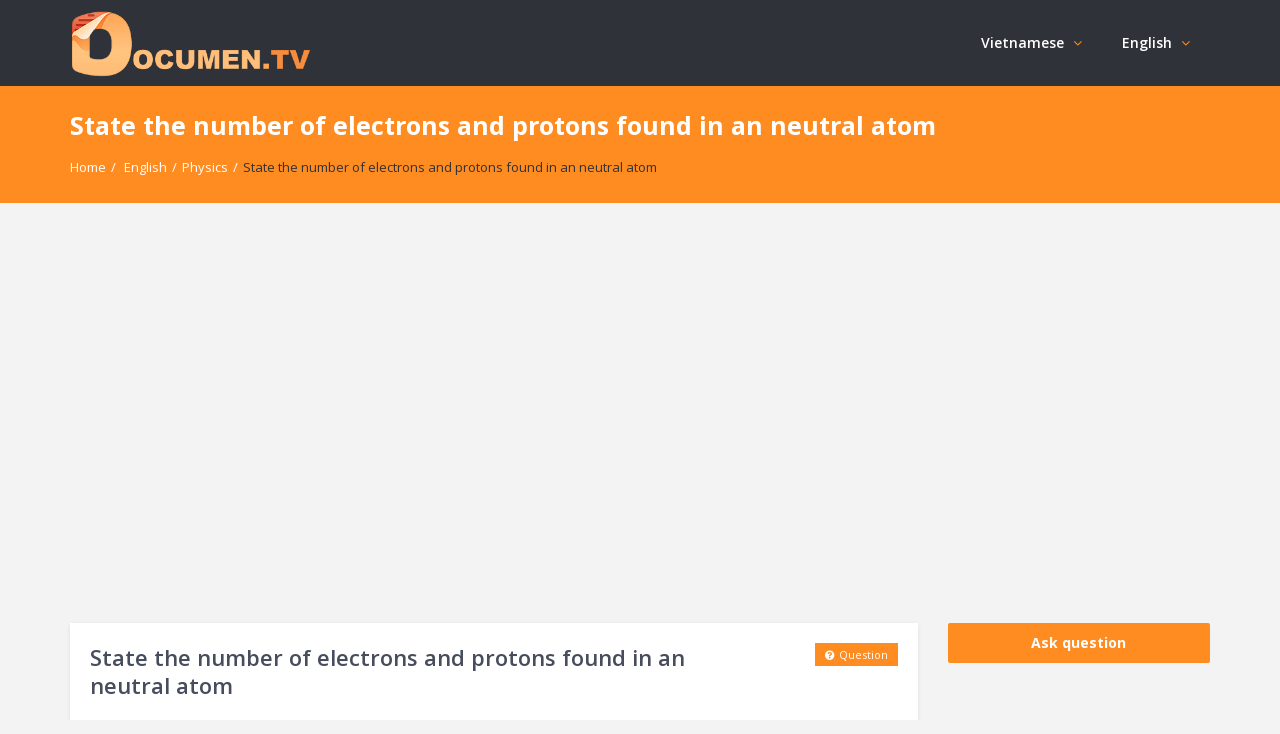

--- FILE ---
content_type: text/html; charset=UTF-8
request_url: https://documen.tv/question/state-the-number-of-electrons-and-protons-found-in-an-neutral-atom-16725125-14/
body_size: 14935
content:
<!DOCTYPE html>
<html lang="en-US" prefix="og: https://ogp.me/ns#" class="no-js no-svg" itemscope="" itemtype="https://schema.org/QAPage">
<head>
<meta charset="UTF-8">
<meta name="viewport" content="width=device-width, initial-scale=1, maximum-scale=1">
<meta http-equiv="X-UA-Compatible" content="IE=9">
<link rel="profile" href="https://gmpg.org/xfn/11">
<link rel="pingback" href="https://documen.tv/xmlrpc.php">

<script>
MathJax = {
  tex: {
    inlineMath: [['$','$'],['\\(','\\)']], 
    processEscapes: true
  },
  options: {
    ignoreHtmlClass: 'tex2jax_ignore|editor-rich-text'
  }
};

</script>

<!-- Search Engine Optimization by Rank Math - https://s.rankmath.com/home -->
<title>State the number of electrons and protons found in an neutral atom - DocumenTV</title>
<meta name="description" content="State the number of electrons and protons found in an neutral atom"/>
<meta name="robots" content="follow, index, max-snippet:-1, max-video-preview:-1, max-image-preview:large"/>
<link rel="canonical" href="https://documen.tv/question/state-the-number-of-electrons-and-protons-found-in-an-neutral-atom-16725125-14/" />
<meta property="og:locale" content="en_US" />
<meta property="og:type" content="article" />
<meta property="og:title" content="State the number of electrons and protons found in an neutral atom - DocumenTV" />
<meta property="og:description" content="State the number of electrons and protons found in an neutral atom" />
<meta property="og:url" content="https://documen.tv/question/state-the-number-of-electrons-and-protons-found-in-an-neutral-atom-16725125-14/" />
<meta property="og:site_name" content="DocumenTV" />
<meta name="twitter:card" content="summary_large_image" />
<meta name="twitter:title" content="State the number of electrons and protons found in an neutral atom - DocumenTV" />
<meta name="twitter:description" content="State the number of electrons and protons found in an neutral atom" />
<script type="application/ld+json" class="rank-math-schema">{"@context":"https://schema.org","@graph":[{"@type":"BreadcrumbList","@id":"https://documen.tv/question/state-the-number-of-electrons-and-protons-found-in-an-neutral-atom-16725125-14/#breadcrumb","itemListElement":[{"@type":"ListItem","position":"1","item":{"@id":"https://documen.tv","name":"Home"}},{"@type":"ListItem","position":"2","item":{"@id":"https://documen.tv/questions/","name":"Questions"}},{"@type":"ListItem","position":"3","item":{"@id":"https://documen.tv/question/state-the-number-of-electrons-and-protons-found-in-an-neutral-atom-16725125-14/","name":"State the number of electrons and protons found in an neutral atom"}}]}]}</script>
<!-- /Rank Math WordPress SEO plugin -->

<link rel='dns-prefetch' href='//cdn.jsdelivr.net' />
<link rel='dns-prefetch' href='//fonts.googleapis.com' />
<link rel='dns-prefetch' href='//s.w.org' />
<link rel="alternate" type="application/rss+xml" title="DocumenTV &raquo; Feed" href="https://documen.tv/feed/" />
<link rel="alternate" type="application/rss+xml" title="DocumenTV &raquo; Comments Feed" href="https://documen.tv/comments/feed/" />
<link rel="alternate" type="application/rss+xml" title="DocumenTV &raquo; State the number of electrons and protons found in an neutral atom Comments Feed" href="https://documen.tv/question/state-the-number-of-electrons-and-protons-found-in-an-neutral-atom-16725125-14/feed/" />
<link rel='stylesheet' id='wp-quicklatex-format-css'  href='https://documen.tv/wp-content/plugins/wp-quicklatex/css/quicklatex-format.css?ver=5.8.3' type='text/css' media='all' />
<link rel='stylesheet' id='wp-block-library-css'  href='https://documen.tv/wp-includes/css/dist/block-library/style.min.css?ver=5.8.3' type='text/css' media='all' />


<link rel='stylesheet' id='v_base-css'  href='https://documen.tv/wp-content/themes/r_ask-me/css/base.css?ver=5.8.3' type='text/css' media='all' />
<link rel='stylesheet' id='v_lists-css'  href='https://documen.tv/wp-content/themes/r_ask-me/css/lists.css?ver=5.8.3' type='text/css' media='all' />
<link rel='stylesheet' id='v_bootstrap-css'  href='https://documen.tv/wp-content/themes/r_ask-me/css/bootstrap.min.css?ver=5.8.3' type='text/css' media='all' />
<link rel='stylesheet' id='v_prettyPhoto-css'  href='https://documen.tv/wp-content/themes/r_ask-me/css/prettyPhoto.css?ver=5.8.3' type='text/css' media='all' />
<link rel='stylesheet' id='v_font_awesome_old-css'  href='https://documen.tv/wp-content/themes/r_ask-me/css/font-awesome-old/css/font-awesome.min.css?ver=5.8.3' type='text/css' media='all' />
<link rel='stylesheet' id='v_font_awesome-css'  href='https://documen.tv/wp-content/themes/r_ask-me/css/font-awesome/css/font-awesome.min.css?ver=5.8.3' type='text/css' media='all' />
<link rel='stylesheet' id='v_fontello-css'  href='https://documen.tv/wp-content/themes/r_ask-me/css/fontello/css/fontello.css?ver=5.8.3' type='text/css' media='all' />
<link rel='stylesheet' id='v_enotype-css'  href='https://documen.tv/wp-content/themes/r_ask-me/woocommerce/enotype/enotype.css?ver=5.8.3' type='text/css' media='all' />
<link rel='stylesheet' id='v_css-css'  href='https://documen.tv/wp-content/themes/r_ask-me/style.css' type='text/css' media='all' />
<link rel='stylesheet' id='v_responsive-css'  href='https://documen.tv/wp-content/themes/r_ask-me/css/responsive.css?ver=6.4.5' type='text/css' media='all' />
<link rel='stylesheet' id='skin-skins-css'  href='https://documen.tv/wp-content/themes/r_ask-me/css/skins/skins.css?ver=6.4.5' type='text/css' media='all' />
<link rel='stylesheet' id='vpanel_custom-css'  href='https://documen.tv/wp-content/themes/r_ask-me/css/custom.css?ver=5.8.3' type='text/css' media='all' />
<style id='vpanel_custom-inline-css' type='text/css'>

		::-moz-selection {
		    background: #ff8c21;
		}
		::selection {
		    background: #ff8c21;
		}
		.more:hover,.button.color,.button.black:hover,.go-up,.widget_portfolio .portfolio-widget-item:hover .portfolio_img:before,.popular_posts .popular_img:hover a:before,.widget_flickr a:hover:before,.widget_highest_points .author-img a:hover:before,.question-author-img:hover span,.pagination a:hover,.pagination span:hover,.pagination span.current,.about-author .author-image a:hover:before,.avatar-img a:hover:before,.question-comments a,.flex-direction-nav li a:hover,.button.dark_button.color:hover,.table-style-2 thead th,.progressbar-percent,.carousel-arrow a:hover,.box_icon:hover .icon_circle,.box_icon:hover .icon_soft_r,.box_icon:hover .icon_square,.bg_default,.box_warp_colored,.box_warp_hover:hover,.post .boxedtitle i,.single-question-title i,.question-type,.post-type,.social_icon a,.page-content .boxedtitle,.main-content .boxedtitle,.flex-caption h2,.flex-control-nav li a.flex-active,.bxslider-overlay:before,.navigation .header-menu ul li ul li:hover > a,.navigation .header-menu ul li ul li.current_page_item > a,#header-top,.navigation > .header-menu > ul > li:hover > a,.navigation > .header-menu > ul > li.current_page_item > a,.navigation > .header-menu > ul > li.current-menu-item > a,.top-after-header,.breadcrumbs,#footer-bottom .social_icons ul li a:hover,.tagcloud a:hover,input[type="checkbox"],.login-password a:hover,.tab a.current,.question-type-main,.question-report:hover,.load-questions,.del-poll-li:hover,.styled-select::before,.fileinputs span,.post .post-type,.divider span,.widget_menu li.current_page_item a,.accordion .accordion-title.active a,.tab-inner-warp,.navigation_mobile,.user-profile-img a:hover:before,.post-pagination > span,#footer.footer_dark .tagcloud a:hover,input[type="submit"],.woocommerce button[type="submit"],.post-delete a,.post-edit a,.woocommerce [type="submit"][name="update_cart"]:hover,.buttons .button.wc-forward:hover,.button.checkout.wc-forward,.woocommerce .widget_price_filter .price_slider_wrapper .ui-widget-content,.woocommerce-page .widget_price_filter .price_slider_wrapper .ui-widget-content,ul.products li .woocommerce_product_thumbnail .woocommerce_woo_cart_bt .button,ul.products li .woocommerce_product_thumbnail .yith-wcwl-add-button .add_to_wishlist,.cart_list .remove,.wc-proceed-to-checkout .button.wc-forward,.single_add_to_cart_button,.return-to-shop a,.button-default.empty-cart,.wc-proceed-to-checkout a,.button[name="calc_shipping"],.price_slider_amount button.button[type="submit"],.button.checkout.wc-forward,.button.view,#footer.footer_dark .buttons .button.wc-forward,#footer.footer_dark .buttons .button.wc-forward:first-child:hover,.woocommerce-MyAccount-downloads-file.button.alt,.ask-button:hover,.ui-datepicker-header,.ui-datepicker-current-day {
			 background-color: #ff8c21;
		}
		p a,li a, a:hover,.button.normal:hover,span.color,#footer a:hover,.widget a:hover,.question h3 a:hover,.boxedtitle h1 a:hover,.boxedtitle h2 a:hover,.boxedtitle h3 a:hover,.boxedtitle h4 a:hover,.boxedtitle h5 a:hover,.boxedtitle h6 a:hover,.box_icon:hover span i,.color_default,.navigation_mobile > ul a:hover,.navigation_mobile > ul li ul li:hover:before,.post .post-meta .meta-author a:hover,.post .post-meta .meta-categories a:hover,.post .post-meta .meta-comment a:hover,.question h2 a:hover,.question-category a:hover,.question-reply:hover i,.question-category a:hover i,.question-comment a:hover,.question-comment a:hover i,.question-reply:hover,.post .post-meta .meta-author:hover a,.post .post-meta .meta-author:hover i,.post .post-meta .meta-categories:hover i,.post .post-meta .meta-comment:hover a,.post .post-meta .meta-comment:hover i,.post-title a:hover,.question-tags a,.question .question-type,.comment-author a:hover,.comment-reply:hover,.user-profile-widget li a:hover,.taglist .tag a.delete:before,.form-style p span.color,.post-tags,.post-tags a,.related-posts li a:hover,.related-posts li a:hover i,#footer.footer_light_top .related-posts li a:hover,.related-posts li a:hover i,.share-inside,.share-inside-warp ul li a:hover,.user-points .question-vote-result,.navigation > .header-menu > ul > li > a > .menu-nav-arrow,#footer-bottom a,.widget h3.widget_title,#footer .related-item span,.widget_twitter ul li:before,#footer .widget_twitter .tweet_time a,.widget_highest_points li h6 a,#footer .widget_contact ul li span,.rememberme label,.ask_login .ask_captcha_p i,.login-text i,.subscribe-text i,.widget_search .search-submit,.login-password i,.question-tags,.question-tags i,.panel-pop h2,input[type="text"],input[type="password"],input[type="email"],input[type="url"],input[type="number"],textarea,select,.panel-pop p,.main-content .page-content .boxedtitle.page-title h2,.fakefile button,.login p,.login h2,.contact-us h2,.share-inside i,#related-posts h2,.comment-reply,.post-title,.post-title a,.user-profile h2,.user-profile h2 a,.stats-head,.block-stats-1,.block-stats-2,.block-stats-3,.block-stats-4,.user-question h3 a,.icon_shortcode .ul_icons li,.testimonial-client span,.box_icon h1,.box_icon h2,.box_icon h3,.box_icon h4,.box_icon h5,.box_icon h6,.widget_contact ul li i,#footer.footer_light_top .widget a:hover,#header .logo h2 a:hover,.widget_tabs.tabs-warp .tabs li a,#footer .widget .widget_highest_points a,#footer .related-item h3 a:hover,#footer.footer_dark .widget .widget_comments a:hover,#footer .widget_tabs.tabs-warp .tabs li a,.dark_skin .sidebar .widget a:hover,.user-points h3,.woocommerce mark,.woocommerce .product_list_widget ins span,.woocommerce-page .product_list_widget ins span,ul.products li .product-details h3 a:hover,ul.products li .product-details .price,ul.products li .product-details h3 a:hover,ul.products li .product-details > a:hover,.widget.woocommerce:not(.widget_product_categories):not(.widget_layered_nav) ul li a:hover,.price > .amount,.woocommerce-page .product .woocommerce-woo-price ins span,.cart_wrapper .widget_shopping_cart_content ul li a:hover,.woocommerce-billing-fields > h3,#order_review_heading,.woocommerce .sections h2,.yith-wcwl-share > h4,.woocommerce .sections h3,.woocommerce header.title h3,.main-title > h4,.woocommerce h2,.post-content .woocommerce h3,.box-default.woocommerce-message .button,.woocommerce .cart .product-name a:hover,header.title a,.widget_search label:before,.post .post-meta .post-view a:hover,.post .post-meta .post-view:hover a,.post .post-meta .post-view:hover i,.question-author-meta a:hover,.question-author-meta a:hover i,ul.login-links a:hover,input[type="tel"],.styled-select select,.woocommerce-MyAccount-content .woocommerce-Button.button,.widget_categories .accordion .accordion-title a:hover,.dark_skin .widget_categories .accordion .accordion-title a:hover {
			 color: #ff8c21;
		}
		.loader_html,input[type="text"]:focus,input[type="password"]:focus,input[type="email"]:focus,input[type="url"]:focus,input[type="number"]:focus,textarea:focus,.box_icon .form-style textarea:focus,.social_icon a,#footer-bottom .social_icons ul li a:hover,.widget_login input[type="text"],.widget_search input[type="text"],.widget_search input[type="search"],.widget_product_search input[type="search"],.subscribe_widget input[type="text"],.widget_login input[type="password"],.panel_light.login-panel input[type="text"],.panel_light.login-panel input[type="password"],#footer.footer_dark .tagcloud a:hover,#footer.footer_dark .widget_search input[type="text"],.widget_search input[type="search"]:focus,#footer.footer_dark .subscribe_widget input[type="text"]:focus,#footer.footer_dark .widget_login input[type="text"]:focus,#footer.footer_dark .widget_login input[type="password"]:focus,.dark_skin .sidebar .widget_search input[type="text"],.widget_search input[type="search"]:focus,.dark_skin .sidebar .subscribe_widget input[type="text"]:focus,.dark_skin .sidebar .widget_login input[type="text"]:focus,.dark_skin .sidebar .widget_login input[type="password"]:focus,input[type="tel"]:focus,.sidebar .tagcloud a:hover,.tagcloud a:hover {
			border-color: #ff8c21;
		}
		.tabs {
			border-bottom-color: #ff8c21;
		}
		.tab a.current {
			border-top-color: #ff8c21;
		}
		.tabs-vertical .tab a.current,blockquote {
			border-right-color: #ff8c21;
		}
		blockquote {
			border-left-color: #ff8c21;
		}
			.top-after-header .col-md-9 p textarea,.widget_login input[type="text"],.widget_search input[type="text"],.widget_search input[type="search"],.widget_product_search input[type="search"],.subscribe_widget input[type="text"],.widget_login input[type="password"],.panel_light.login-panel input[type="text"],.panel_light.login-panel input[type="password"],blockquote,.qoute {
				background: rgba(255,140,33,0.20);
			}
		::-moz-selection {
		    background: #ff8c21;
		}
		::selection {
		    background: #ff8c21;
		}
		.more:hover,.button.color,.button.black:hover,.go-up,.widget_portfolio .portfolio-widget-item:hover .portfolio_img:before,.popular_posts .popular_img:hover a:before,.widget_flickr a:hover:before,.widget_highest_points .author-img a:hover:before,.question-author-img:hover span,.pagination a:hover,.pagination span:hover,.pagination span.current,.about-author .author-image a:hover:before,.avatar-img a:hover:before,.question-comments a,.flex-direction-nav li a:hover,.button.dark_button.color:hover,.table-style-2 thead th,.progressbar-percent,.carousel-arrow a:hover,.box_icon:hover .icon_circle,.box_icon:hover .icon_soft_r,.box_icon:hover .icon_square,.bg_default,.box_warp_colored,.box_warp_hover:hover,.post .boxedtitle i,.single-question-title i,.question-type,.post-type,.social_icon a,.page-content .boxedtitle,.main-content .boxedtitle,.flex-caption h2,.flex-control-nav li a.flex-active,.bxslider-overlay:before,.navigation .header-menu ul li ul li:hover > a,.navigation .header-menu ul li ul li.current_page_item > a,#header-top,.navigation > .header-menu > ul > li:hover > a,.navigation > .header-menu > ul > li.current_page_item > a,.navigation > .header-menu > ul > li.current-menu-item > a,.top-after-header,.breadcrumbs,#footer-bottom .social_icons ul li a:hover,.tagcloud a:hover,input[type="checkbox"],.login-password a:hover,.tab a.current,.question-type-main,.question-report:hover,.load-questions,.del-poll-li:hover,.styled-select::before,.fileinputs span,.post .post-type,.divider span,.widget_menu li.current_page_item a,.accordion .accordion-title.active a,.tab-inner-warp,.navigation_mobile,.user-profile-img a:hover:before,.post-pagination > span,#footer.footer_dark .tagcloud a:hover,input[type="submit"],.woocommerce button[type="submit"],.post-delete a,.post-edit a,.woocommerce [type="submit"][name="update_cart"]:hover,.buttons .button.wc-forward:hover,.button.checkout.wc-forward,.woocommerce .widget_price_filter .price_slider_wrapper .ui-widget-content,.woocommerce-page .widget_price_filter .price_slider_wrapper .ui-widget-content,ul.products li .woocommerce_product_thumbnail .woocommerce_woo_cart_bt .button,ul.products li .woocommerce_product_thumbnail .yith-wcwl-add-button .add_to_wishlist,.cart_list .remove,.wc-proceed-to-checkout .button.wc-forward,.single_add_to_cart_button,.return-to-shop a,.button-default.empty-cart,.wc-proceed-to-checkout a,.button[name="calc_shipping"],.price_slider_amount button.button[type="submit"],.button.checkout.wc-forward,.button.view,#footer.footer_dark .buttons .button.wc-forward,#footer.footer_dark .buttons .button.wc-forward:first-child:hover,.woocommerce-MyAccount-downloads-file.button.alt,.ask-button:hover,.ui-datepicker-header,.ui-datepicker-current-day {
			 background-color: #ff8c21;
		}
		p a,li a, a:hover,.button.normal:hover,span.color,#footer a:hover,.widget a:hover,.question h3 a:hover,.boxedtitle h1 a:hover,.boxedtitle h2 a:hover,.boxedtitle h3 a:hover,.boxedtitle h4 a:hover,.boxedtitle h5 a:hover,.boxedtitle h6 a:hover,.box_icon:hover span i,.color_default,.navigation_mobile > ul a:hover,.navigation_mobile > ul li ul li:hover:before,.post .post-meta .meta-author a:hover,.post .post-meta .meta-categories a:hover,.post .post-meta .meta-comment a:hover,.question h2 a:hover,.question-category a:hover,.question-reply:hover i,.question-category a:hover i,.question-comment a:hover,.question-comment a:hover i,.question-reply:hover,.post .post-meta .meta-author:hover a,.post .post-meta .meta-author:hover i,.post .post-meta .meta-categories:hover i,.post .post-meta .meta-comment:hover a,.post .post-meta .meta-comment:hover i,.post-title a:hover,.question-tags a,.question .question-type,.comment-author a:hover,.comment-reply:hover,.user-profile-widget li a:hover,.taglist .tag a.delete:before,.form-style p span.color,.post-tags,.post-tags a,.related-posts li a:hover,.related-posts li a:hover i,#footer.footer_light_top .related-posts li a:hover,.related-posts li a:hover i,.share-inside,.share-inside-warp ul li a:hover,.user-points .question-vote-result,.navigation > .header-menu > ul > li > a > .menu-nav-arrow,#footer-bottom a,.widget h3.widget_title,#footer .related-item span,.widget_twitter ul li:before,#footer .widget_twitter .tweet_time a,.widget_highest_points li h6 a,#footer .widget_contact ul li span,.rememberme label,.ask_login .ask_captcha_p i,.login-text i,.subscribe-text i,.widget_search .search-submit,.login-password i,.question-tags,.question-tags i,.panel-pop h2,input[type="text"],input[type="password"],input[type="email"],input[type="url"],input[type="number"],textarea,select,.panel-pop p,.main-content .page-content .boxedtitle.page-title h2,.fakefile button,.login p,.login h2,.contact-us h2,.share-inside i,#related-posts h2,.comment-reply,.post-title,.post-title a,.user-profile h2,.user-profile h2 a,.stats-head,.block-stats-1,.block-stats-2,.block-stats-3,.block-stats-4,.user-question h3 a,.icon_shortcode .ul_icons li,.testimonial-client span,.box_icon h1,.box_icon h2,.box_icon h3,.box_icon h4,.box_icon h5,.box_icon h6,.widget_contact ul li i,#footer.footer_light_top .widget a:hover,#header .logo h2 a:hover,.widget_tabs.tabs-warp .tabs li a,#footer .widget .widget_highest_points a,#footer .related-item h3 a:hover,#footer.footer_dark .widget .widget_comments a:hover,#footer .widget_tabs.tabs-warp .tabs li a,.dark_skin .sidebar .widget a:hover,.user-points h3,.woocommerce mark,.woocommerce .product_list_widget ins span,.woocommerce-page .product_list_widget ins span,ul.products li .product-details h3 a:hover,ul.products li .product-details .price,ul.products li .product-details h3 a:hover,ul.products li .product-details > a:hover,.widget.woocommerce:not(.widget_product_categories):not(.widget_layered_nav) ul li a:hover,.price > .amount,.woocommerce-page .product .woocommerce-woo-price ins span,.cart_wrapper .widget_shopping_cart_content ul li a:hover,.woocommerce-billing-fields > h3,#order_review_heading,.woocommerce .sections h2,.yith-wcwl-share > h4,.woocommerce .sections h3,.woocommerce header.title h3,.main-title > h4,.woocommerce h2,.post-content .woocommerce h3,.box-default.woocommerce-message .button,.woocommerce .cart .product-name a:hover,header.title a,.widget_search label:before,.post .post-meta .post-view a:hover,.post .post-meta .post-view:hover a,.post .post-meta .post-view:hover i,.question-author-meta a:hover,.question-author-meta a:hover i,ul.login-links a:hover,input[type="tel"],.styled-select select,.woocommerce-MyAccount-content .woocommerce-Button.button,.widget_categories .accordion .accordion-title a:hover,.dark_skin .widget_categories .accordion .accordion-title a:hover {
			 color: #ff8c21;
		}
		.loader_html,input[type="text"]:focus,input[type="password"]:focus,input[type="email"]:focus,input[type="url"]:focus,input[type="number"]:focus,textarea:focus,.box_icon .form-style textarea:focus,.social_icon a,#footer-bottom .social_icons ul li a:hover,.widget_login input[type="text"],.widget_search input[type="text"],.widget_search input[type="search"],.widget_product_search input[type="search"],.subscribe_widget input[type="text"],.widget_login input[type="password"],.panel_light.login-panel input[type="text"],.panel_light.login-panel input[type="password"],#footer.footer_dark .tagcloud a:hover,#footer.footer_dark .widget_search input[type="text"],.widget_search input[type="search"]:focus,#footer.footer_dark .subscribe_widget input[type="text"]:focus,#footer.footer_dark .widget_login input[type="text"]:focus,#footer.footer_dark .widget_login input[type="password"]:focus,.dark_skin .sidebar .widget_search input[type="text"],.widget_search input[type="search"]:focus,.dark_skin .sidebar .subscribe_widget input[type="text"]:focus,.dark_skin .sidebar .widget_login input[type="text"]:focus,.dark_skin .sidebar .widget_login input[type="password"]:focus,input[type="tel"]:focus,.sidebar .tagcloud a:hover,.tagcloud a:hover {
			border-color: #ff8c21;
		}
		.tabs {
			border-bottom-color: #ff8c21;
		}
		.tab a.current {
			border-top-color: #ff8c21;
		}
		.tabs-vertical .tab a.current,blockquote {
			border-right-color: #ff8c21;
		}
		blockquote {
			border-left-color: #ff8c21;
		}
			.top-after-header .col-md-9 p textarea,.widget_login input[type="text"],.widget_search input[type="text"],.widget_search input[type="search"],.widget_product_search input[type="search"],.subscribe_widget input[type="text"],.widget_login input[type="password"],.panel_light.login-panel input[type="text"],.panel_light.login-panel input[type="password"],blockquote,.qoute {
				background: rgba(255,140,33,0.20);
			}.logo img {
			max-width: 240px;
		}
		body,p {font-size: 17px;}
</style>
<script type='text/javascript' src='https://documen.tv/wp-includes/js/jquery/jquery.min.js?ver=3.6.0' id='jquery-core-js'></script>
<script type='text/javascript' src='https://documen.tv/wp-includes/js/jquery/jquery-migrate.min.js?ver=3.3.2' id='jquery-migrate-js'></script>
<script type='text/javascript' src='https://documen.tv/wp-content/themes/r_ask-me/js/jquery.easing.1.3.min.js?ver=5.8.3' id='v_easing-js'></script>
<script type='text/javascript' src='https://documen.tv/wp-content/themes/r_ask-me/js/html5.js?ver=5.8.3' id='v_html5-js'></script>
<script type='text/javascript' src='https://documen.tv/wp-content/themes/r_ask-me/js/jflickrfeed.min.js?ver=5.8.3' id='v_jflickrfeed-js'></script>
<script type='text/javascript' src='https://documen.tv/wp-content/themes/r_ask-me/js/jquery.inview.min.js?ver=5.8.3' id='v_inview-js'></script>
<script type='text/javascript' src='https://documen.tv/wp-content/themes/r_ask-me/js/jquery.tipsy.js?ver=5.8.3' id='v_tipsy-js'></script>
<script type='text/javascript' src='https://documen.tv/wp-content/themes/r_ask-me/js/tabs.js?ver=5.8.3' id='v_tabs-js'></script>
<script type='text/javascript' src='https://documen.tv/wp-content/themes/r_ask-me/js/jquery.flexslider.js?ver=5.8.3' id='v_flexslider-js'></script>
<script type='text/javascript' src='https://documen.tv/wp-content/themes/r_ask-me/js/jquery.prettyPhoto.js?ver=5.8.3' id='v_prettyphoto-js'></script>
<script type='text/javascript' src='https://documen.tv/wp-content/themes/r_ask-me/js/jquery.carouFredSel-6.2.1-packed.js?ver=5.8.3' id='v_carouFredSel-js'></script>
<script type='text/javascript' src='https://documen.tv/wp-content/themes/r_ask-me/js/jquery.scrollTo.js?ver=5.8.3' id='v_scrollTo-js'></script>
<script type='text/javascript' src='https://documen.tv/wp-content/themes/r_ask-me/js/jquery.nav.js?ver=5.8.3' id='v_nav-js'></script>
<script type='text/javascript' src='https://documen.tv/wp-content/themes/r_ask-me/js/tags.js?ver=5.8.3' id='v_tags-js'></script>
<script type='text/javascript' src='https://documen.tv/wp-content/themes/r_ask-me/js/theia.js?ver=5.8.3' id='v_theia-js'></script>
<script type='text/javascript' src='https://documen.tv/wp-content/themes/r_ask-me/js/mCustomScrollbar.js?ver=5.8.3' id='v_mCustomScrollbar-js'></script>
<script type='text/javascript' src='https://documen.tv/wp-content/themes/r_ask-me/js/jquery.nicescroll.min.js?ver=5.8.3' id='v_nicescroll-js'></script>
<script type='text/javascript' src='https://documen.tv/wp-content/themes/r_ask-me/js/jquery.bxslider.min.js?ver=5.8.3' id='v_bxslider-js'></script>
<script type='text/javascript' src='https://documen.tv/wp-includes/js/jquery/ui/core.min.js?ver=1.12.1' id='jquery-ui-core-js'></script>
<script type='text/javascript' src='https://documen.tv/wp-includes/js/jquery/ui/mouse.min.js?ver=1.12.1' id='jquery-ui-mouse-js'></script>
<script type='text/javascript' src='https://documen.tv/wp-includes/js/jquery/ui/sortable.min.js?ver=1.12.1' id='jquery-ui-sortable-js'></script>
<script type='text/javascript' src='https://documen.tv/wp-includes/js/jquery/ui/datepicker.min.js?ver=1.12.1' id='jquery-ui-datepicker-js'></script>
<script type='text/javascript' id='jquery-ui-datepicker-js-after'>
jQuery(document).ready(function(jQuery){jQuery.datepicker.setDefaults({"closeText":"Close","currentText":"Today","monthNames":["January","February","March","April","May","June","July","August","September","October","November","December"],"monthNamesShort":["Jan","Feb","Mar","Apr","May","Jun","Jul","Aug","Sep","Oct","Nov","Dec"],"nextText":"Next","prevText":"Previous","dayNames":["Sunday","Monday","Tuesday","Wednesday","Thursday","Friday","Saturday"],"dayNamesShort":["Sun","Mon","Tue","Wed","Thu","Fri","Sat"],"dayNamesMin":["S","M","T","W","T","F","S"],"dateFormat":"MM d, yy","firstDay":1,"isRTL":false});});
</script>
<script type='text/javascript' id='v_custom-js-extra'>
/* <![CDATA[ */
var template_url = "https:\/\/documen.tv\/wp-content\/themes\/r_ask-me";
var products_excerpt_title = [""];
var go_to = "Go to...";
var ask_error_text = "Please fill the required field.";
var ask_error_captcha = "The captcha is incorrect, please try again.";
var captcha_answer = "";
var add_question = "https:\/\/documen.tv\/state-the-number-of-electrons-and-protons-found-in-an-neutral-atom-16725125-14\/";
var ask_error_empty = "Fill out all the required fields.";
var no_vote_question = "Sorry, you cannot vote your question.";
var no_vote_more = "Sorry, you cannot vote on the same question more than once.";
var no_vote_user = "Rating is available to members only.";
var no_vote_answer = "Sorry, you cannot vote your answer.";
var no_vote_more_answer = "Sorry, you cannot vote on the same answer more than once.";
var v_get_template_directory_uri = "https:\/\/documen.tv\/wp-content\/themes\/r_ask-me";
var sure_report = "Are you sure you want to Report?";
var sure_delete = "Are you sure you want to delete the question?";
var sure_delete_post = "Are you sure you want to delete the post?";
var sure_delete_comment = "Are you sure you want to delete the comment?";
var sure_delete_answer = "Are you sure you want to delete the answer?";
var sure_delete_message = "Are you sure you want to delete the message?";
var reported_question = "Were reported for the question!";
var choose_best_answer = "Select as best answer";
var cancel_best_answer = "Cancel the best answer";
var best_answer = "Best answer";
var follow_question_attr = "Follow the question";
var unfollow_question_attr = "Unfollow the question";
var follow_question = "Follow";
var unfollow_question = "Unfollow";
var admin_url = "https:\/\/documen.tv\/wp-admin\/admin-ajax.php";
var select_file = "Select file";
var browse = "Browse";
var question_tab = "documen.tv";
var block_message_text = "Block Message";
var unblock_message_text = "Unblock Message";
var cancel_reply = "Click here to cancel reply.";
var must_login = "Please login to vote and see the results.";
var no_poll_more = "Sorry, you cannot poll on the same question more than once.";
/* ]]> */
</script>
<script type='text/javascript' src='https://documen.tv/wp-content/themes/r_ask-me/js/custom.min.js?ver=6.4.5' id='v_custom-js'></script>
<script type='text/javascript' id='v_custom-js-after'>
			WebFontConfig = {
				google : {
					families: ['Open+Sans:100,100i,200,200i,300,300i,400,400i,500,500i,600,600i,700,700i,800,800i,900,900i','Roboto:100,100i,200,200i,300,300i,400,400i,500,500i,600,600i,700,700i,800,800i,900,900i&amp;subset=cyrillic,cyrillic-ext,greek,greek-ext,latin-ext,vietnamese']
				}
			};
			(function() {
				var wf   = document.createElement('script');
				wf.src   = 'https://ajax.googleapis.com/ajax/libs/webfont/1/webfont.js';
				wf.type  = 'text/javascript';
				wf.async = 'true';
				var s = document.getElementsByTagName('script')[0];
				s.parentNode.insertBefore(wf, s);
			})();
		
</script>
<script type='text/javascript' src='https://documen.tv/wp-content/plugins/wp-quicklatex/js/wp-quicklatex-frontend.js?ver=1.0' id='wp-quicklatex-frontend-js'></script>
<link rel="https://api.w.org/" href="https://documen.tv/wp-json/" /><link rel="alternate" type="application/json" href="https://documen.tv/wp-json/wp/v2/question/385754" /><link rel="EditURI" type="application/rsd+xml" title="RSD" href="https://documen.tv/xmlrpc.php?rsd" />
<link rel="wlwmanifest" type="application/wlwmanifest+xml" href="https://documen.tv/wp-includes/wlwmanifest.xml" /> 
<meta name="generator" content="WordPress 5.8.3" />
<link rel='shortlink' href='https://documen.tv/?p=385754' />
<link rel="alternate" type="application/json+oembed" href="https://documen.tv/wp-json/oembed/1.0/embed?url=https%3A%2F%2Fdocumen.tv%2Fquestion%2Fstate-the-number-of-electrons-and-protons-found-in-an-neutral-atom-16725125-14%2F" />
<link rel="alternate" type="text/xml+oembed" href="https://documen.tv/wp-json/oembed/1.0/embed?url=https%3A%2F%2Fdocumen.tv%2Fquestion%2Fstate-the-number-of-electrons-and-protons-found-in-an-neutral-atom-16725125-14%2F&#038;format=xml" />
<meta name="theme-color" content="#ff8c21">
		<meta name="msapplication-navbutton-color" content="#ff8c21">
		<meta name="apple-mobile-web-app-capable" content="yes">
		<meta name="apple-mobile-web-app-status-bar-style" content="black-translucent"><meta property="og:site_name" content="DocumenTV" />
<meta property="og:type" content="website" />
<meta property="og:image" content="https://documen.tv/wp-content/uploads/2021/06/documen.tv_.png" />
    		        <meta property="og:title" content="State the number of electrons and protons found in an neutral atom" />
<meta property="og:url" content="https://documen.tv/question/state-the-number-of-electrons-and-protons-found-in-an-neutral-atom-16725125-14/" />
<meta property="og:description" content="State the number of electrons and protons found in an neutral atom" />
<script async src="https://pagead2.googlesyndication.com/pagead/js/adsbygoogle.js?client=ca-pub-7600230836906742"
     crossorigin="anonymous"></script><link rel="icon" href="https://documen.tv/wp-content/uploads/2021/07/cropped-documen.tv_-50x50.png" sizes="32x32" />
<link rel="icon" href="https://documen.tv/wp-content/uploads/2021/07/cropped-documen.tv_-300x300.png" sizes="192x192" />
<link rel="apple-touch-icon" href="https://documen.tv/wp-content/uploads/2021/07/cropped-documen.tv_-300x300.png" />
<meta name="msapplication-TileImage" content="https://documen.tv/wp-content/uploads/2021/07/cropped-documen.tv_-300x300.png" />
</head>
<body data-rsssl=1  class="question-template-default single single-question postid-385754 active-lightbox wrap-user-not-login">
	<div class="background-cover"></div>
				<div class="panel-pop" id="signup">
				<h2>Register Now<i class="icon-remove"></i></h2>
				<div class="form-style form-style-3">
					
		<form method="post" class="signup_form ask_form" enctype="multipart/form-data">
			<div class="ask_error"></div>
				<div class="form-inputs clearfix"><p>
									<label for="user_name_945" class="required">Username<span>*</span></label>
									<input type="text" class="required-item" name="user_name" id="user_name_945" value="">
								</p><p>
									<label for="email_945" class="required">E-Mail<span>*</span></label>
									<input type="email" class="required-item" name="email" id="email_945" value="">
								</p><p>
								<label for="pass1_945" class="required">Password<span>*</span></label>
								<input type="password" class="required-item" name="pass1" id="pass1_945" autocomplete="off">
							</p>
							<p>
								<label for="pass2_945" class="required">Confirm Password<span>*</span></label>
								<input type="password" class="required-item" name="pass2" id="pass2_945" autocomplete="off">
							</p><span class='clearfix'></span>
				<p class='ask_captcha_p'>
				<label for='ask_captcha-945' class='required'>Captcha<span>*</span></label><input size='10' id='ask_captcha-945' name='ask_captcha' class='ask_captcha captcha_answer' value='' type='text'>
				<span class='question_poll ask_captcha_span'>Giải phương trình 1 ẩn: x + 2 - 2(x + 1) = -x . Hỏi x = ? (  )</span></p><p class="question_poll_p">
							<label for="agree_terms-945" class="required">Terms<span>*</span></label>
							<input type="checkbox" id="agree_terms-945" name="agree_terms" value="1" >
							<span class="question_poll">By registering, you agree to the <a target='_blank' href='#'>Terms of Service</a> and <a target='_blank' href='#'>Privacy Policy</a>.</span>
						</p></div>
				<p class="form-submit">
					<input type="hidden" name="redirect_to" value="https://documen.tv/question/state-the-number-of-electrons-and-protons-found-in-an-neutral-atom-16725125-14/">
					<input type="submit" name="register" value="Signup" class="button color  small submit">
					<input type="hidden" name="form_type" value="ask-signup">
				</p>
		</form>				</div>
			</div><!-- End signup -->
					<div class="panel-pop" id="login-comments">
				<h2>Login<i class="icon-remove"></i></h2>
				<div class="form-style form-style-3">
					<div class="ask_form inputs">
			<form class="login-form ask_login" action="https://documen.tv/" method="post">
				<div class="ask_error"></div>
				
				<div class="form-inputs clearfix">
					<p class="login-text">
						<input class="required-item" type="text" placeholder="Username" name="log">
						<i class="icon-user"></i>
					</p>
					<p class="login-password">
						<input class="required-item" type="password" placeholder="Password" name="pwd">
						<i class="icon-lock"></i>
						<a href="#">Forget</a>
					</p>
					<span class='clearfix'></span>
				<p class='ask_captcha_p'>
				<label for='ask_captcha-910' class='required'>Captcha<span>*</span></label><input size='10' id='ask_captcha-910' name='ask_captcha' class='ask_captcha captcha_answer' value='' type='text'>
				<span class='question_poll ask_captcha_span'>Giải phương trình 1 ẩn: x + 2 - 2(x + 1) = -x . Hỏi x = ? (  )</span></p>
				</div>
				
				<p class="form-submit login-submit">
					<span class="loader_2"></span>
					<input type="submit" value="Log in" class="button color small login-submit submit sidebar_submit">
					
				</p>
				
				<div class="rememberme">
					<label><input type="checkbox"input name="rememberme" value="forever" checked="checked"> Remember Me</label>
				</div>
				
				<input type="hidden" name="redirect_to" value="https://documen.tv/question/state-the-number-of-electrons-and-protons-found-in-an-neutral-atom-16725125-14/">
				<input type="hidden" name="login_nonce" value="ba575e5ef7">
				<input type="hidden" name="ajax_url" value="https://documen.tv/wp-admin/admin-ajax.php">
				<input type="hidden" name="form_type" value="ask-login">
				<div class="errorlogin"></div>
			</form>
		</div>				</div>
			</div><!-- End login-comments -->
					<div class="panel-pop" id="lost-password">
				<h2>Lost Password<i class="icon-remove"></i></h2>
				<div class="form-style form-style-3">
					<p>Lost your password? Please enter your email address. You will receive a link and will create a new password via email.</p>
					
		<form method="post" class="ask-lost-password ask_form" action="">
			<div class="ask_error"></div>
			<div class="form-inputs clearfix">
				<p>
					<label for="user_mail_439" class="required">E-Mail<span>*</span></label>
					<input type="email" class="required-item" name="user_mail" id="user_mail_439">
				</p>
				<span class='clearfix'></span>
				<p class='ask_captcha_p'>
				<label for='ask_captcha-439' class='required'>Captcha<span>*</span></label><input size='10' id='ask_captcha-439' name='ask_captcha' class='ask_captcha captcha_answer' value='' type='text'>
				<span class='question_poll ask_captcha_span'>Giải phương trình 1 ẩn: x + 2 - 2(x + 1) = -x . Hỏi x = ? (  )</span></p>
			</div>
			<p class="form-submit">
				<input type="submit" value="Reset" class="button color  small submit">
				<input type="hidden" name="form_type" value="ask-forget">
			</p>
		</form>					<div class="clearfix"></div>
				</div>
			</div><!-- End lost-password -->
			
		<aside class="mobile-aside mobile-menu-wrap mobile-login-wrap dark-mobile-menu panel_dark">
		<div class="mobile-aside-inner">
			<div class="mobile-aside-inner-inner">
				<a href="#" class="mobile-aside-close">x</a>
				<div class="row">
											<div class="col-md-6">
							<div class="page-content">
								<h2>Login</h2>
								<div class="form-style form-style-3">
									<div class="ask_form inputs">
			<form class="login-form ask_login" action="https://documen.tv/" method="post">
				<div class="ask_error"></div>
				
				<div class="form-inputs clearfix">
					<p class="login-text">
						<input class="required-item" type="text" placeholder="Username" name="log">
						<i class="icon-user"></i>
					</p>
					<p class="login-password">
						<input class="required-item" type="password" placeholder="Password" name="pwd">
						<i class="icon-lock"></i>
						<a href="#">Forget</a>
					</p>
					<span class='clearfix'></span>
				<p class='ask_captcha_p'>
				<label for='ask_captcha-907' class='required'>Captcha<span>*</span></label><input size='10' id='ask_captcha-907' name='ask_captcha' class='ask_captcha captcha_answer' value='' type='text'>
				<span class='question_poll ask_captcha_span'>Giải phương trình 1 ẩn: x + 2 - 2(x + 1) = -x . Hỏi x = ? (  )</span></p>
				</div>
				
				<p class="form-submit login-submit">
					<span class="loader_2"></span>
					<input type="submit" value="Log in" class="button color small login-submit submit sidebar_submit">
					
				</p>
				
				<div class="rememberme">
					<label><input type="checkbox"input name="rememberme" value="forever" checked="checked"> Remember Me</label>
				</div>
				
				<input type="hidden" name="redirect_to" value="https://documen.tv/question/state-the-number-of-electrons-and-protons-found-in-an-neutral-atom-16725125-14/">
				<input type="hidden" name="login_nonce" value="ba575e5ef7">
				<input type="hidden" name="ajax_url" value="https://documen.tv/wp-admin/admin-ajax.php">
				<input type="hidden" name="form_type" value="ask-login">
				<div class="errorlogin"></div>
			</form>
		</div>								</div>
							</div><!-- End page-content -->
						</div><!-- End col-md-6 -->
						<div class="col-md-6">
							<div class="page-content Register">
								<h2>Register Now</h2>
								<p>Lorem ipsum dolor sit amet, consectetur adipiscing elit.Morbi adipiscing gravdio, sit amet suscipit risus ultrices eu.Fusce viverra neque at purus laoreet consequa.Vivamus vulputate posuere nisl quis consequat.</p>
								<div class="button color small signup">Create an account</div>
							</div><!-- End page-content -->
						</div><!-- End col-md-6 -->
									</div>
			</div><!-- End mobile-aside-inner-inner -->
		</div><!-- End mobile-aside-inner -->
	</aside><!-- End mobile-aside -->
	
		
	<aside class="mobile-aside mobile-menu-wrap aside-no-cart dark-mobile-menu">
		<div class="mobile-aside-inner">
			<div class="mobile-aside-inner-inner">
				<a href="#" class="mobile-aside-close">x</a>
									<div class="mobile-menu-top mobile-aside-menu">
						<div class="menu-alert">You can use WP menu builder to build menus</div>					</div>
									<div class="ask-question-menu">
						<a href="https://documen.tv/state-the-number-of-electrons-and-protons-found-in-an-neutral-atom-16725125-14/" class="color button small margin_0">Ask a Question</a>
					</div><!-- End ask-question-menu -->
									<div class="post-search">
						<form role="search" method="get" class="searchform" action="https://documen.tv/privacy-policy/">
							<div class="row">
								<div class="col-md-8">
									<div class="mobile-search-result">
										<input type="search" name="search" value="Hit enter to search" onfocus="if(this.value=='Hit enter to search')this.value='';" onblur="if(this.value=='')this.value='Hit enter to search';">
										<input type="hidden" name="page_id" value="3">
										<input type="hidden" name="search_type" value="posts">
																			</div>
								</div><!-- End col-md-8 -->
								<div class="col-md-4">
									<input type="submit" class="button-default" value="Search">
								</div><!-- End col-md-4 -->
							</div><!-- End row -->
						</form>
					</div>
									<div class="mobile-menu-left mobile-aside-menu">
						<div class="header-menu"><ul id="menu-foooter" class="menu_aside"><li id="menu-item-330965" class="menu-item menu-item-type-custom menu-item-object-custom menu-item-has-children menu-item-330965"><a class=""  href="#">Vietnamese</a>
<ul class="sub-menu">
	<li id="menu-item-102009" class="menu-item menu-item-type-taxonomy menu-item-object-question-category menu-item-102009"><a class=""  href="https://documen.tv/question-category/tong-hop/">Tổng hợp</a></li>
	<li id="menu-item-102010" class="menu-item menu-item-type-taxonomy menu-item-object-question-category menu-item-102010"><a class=""  href="https://documen.tv/question-category/mon-toan/">Môn Toán</a></li>
	<li id="menu-item-102011" class="menu-item menu-item-type-taxonomy menu-item-object-question-category menu-item-102011"><a class=""  href="https://documen.tv/question-category/mon-van/">Môn Văn</a></li>
</ul>
</li>
<li id="menu-item-330796" class="menu-item menu-item-type-custom menu-item-object-custom menu-item-has-children menu-item-330796"><a class=""  href="#">English</a>
<ul class="sub-menu">
	<li id="menu-item-1419288" class="menu-item menu-item-type-taxonomy menu-item-object-question-category menu-item-1419288"><a class=""  href="https://documen.tv/question-category/mathematics/">Mathematics</a></li>
	<li id="menu-item-1419289" class="menu-item menu-item-type-taxonomy menu-item-object-question-category current-question-ancestor current-menu-parent current-question-parent menu-item-1419289"><a class=""  href="https://documen.tv/question-category/physics/">Physics</a></li>
	<li id="menu-item-1419290" class="menu-item menu-item-type-taxonomy menu-item-object-question-category menu-item-1419290"><a class=""  href="https://documen.tv/question-category/chemistry/">Chemistry</a></li>
	<li id="menu-item-1419291" class="menu-item menu-item-type-taxonomy menu-item-object-question-category menu-item-1419291"><a class=""  href="https://documen.tv/question-category/biology/">Biology</a></li>
</ul>
</li>
</ul></div>					</div><!-- End mobile-menu-left -->
									<div class="social_icons f_right">
						<ul>
		<li class="twitter"><a target="_blank" original-title="Twitter" class="tooltip-n" href="#"><i class="social_icon-twitter font17"></i></a></li>
			<li class="facebook"><a target="_blank" original-title="Facebook" class="tooltip-n" href="#"><i class="social_icon-facebook font17"></i></a></li>
			<li class="youtube"><a target="_blank" original-title="Youtube" class="tooltip-n" href="#"><i class="social_icon-youtube font17"></i></a></li>
			<li class="skype"><a target="_blank" original-title="Skype" class="tooltip-n" href="skype:#?call"><i class="social_icon-skype font17"></i></a></li>
			<li class="flickr"><a target="_blank" original-title="Flickr" class="tooltip-n" href="#"><i class="social_icon-flickr font17"></i></a></li>
			<li class="instagram"><a target="_blank" original-title="Instagram" class="tooltip-n" href="#"><i class="social_icon-instagram font17"></i></a></li>
			<li class="linkedin"><a target="_blank" original-title="Linkedin" class="tooltip-n" href="#"><i class="social_icon-linkedin font17"></i></a></li>
			<li class="rss"><a original-title="Rss" class="tooltip-n" href="https://documen.tv/feed/"><i class="social_icon-rss font17"></i></a></li>
	</ul>					</div><!-- End social_icons -->
							</div><!-- End mobile-aside-inner-inner -->
		</div><!-- End mobile-aside-inner -->
	</aside><!-- End mobile-aside -->
	
	<div id="wrap" class="grid_1200 ">
		
				<header id="header" class=''>
			<section class="container clearfix">
				<div class="logo">
										    <a class="logo-img" href="https://documen.tv/" itemprop="url" title="DocumenTV">
					    						    		<img width="240" height="50" class="default_logo" alt="DocumenTV" src="https://documen.tv/wp-content/uploads/2021/06/documen.tv_.png">
					    						    		<img width="240" height="50" class="retina_logo" alt="DocumenTV" src="https://documen.tv/wp-content/uploads/2021/06/documen.tv_.png">
					    						    </a>
										<meta itemprop="name" content="DocumenTV">
				</div>
				<nav class="navigation">
					<div class="header-menu"><ul id="menu-foooter-1" class=""><li class="menu-item menu-item-type-custom menu-item-object-custom menu-item-has-children menu-item-330965"><a class=""  href="#">Vietnamese</a>
<ul class="sub-menu">
	<li class="menu-item menu-item-type-taxonomy menu-item-object-question-category menu-item-102009"><a class=""  href="https://documen.tv/question-category/tong-hop/">Tổng hợp</a></li>
	<li class="menu-item menu-item-type-taxonomy menu-item-object-question-category menu-item-102010"><a class=""  href="https://documen.tv/question-category/mon-toan/">Môn Toán</a></li>
	<li class="menu-item menu-item-type-taxonomy menu-item-object-question-category menu-item-102011"><a class=""  href="https://documen.tv/question-category/mon-van/">Môn Văn</a></li>
</ul>
</li>
<li class="menu-item menu-item-type-custom menu-item-object-custom menu-item-has-children menu-item-330796"><a class=""  href="#">English</a>
<ul class="sub-menu">
	<li class="menu-item menu-item-type-taxonomy menu-item-object-question-category menu-item-1419288"><a class=""  href="https://documen.tv/question-category/mathematics/">Mathematics</a></li>
	<li class="menu-item menu-item-type-taxonomy menu-item-object-question-category current-question-ancestor current-menu-parent current-question-parent menu-item-1419289"><a class=""  href="https://documen.tv/question-category/physics/">Physics</a></li>
	<li class="menu-item menu-item-type-taxonomy menu-item-object-question-category menu-item-1419290"><a class=""  href="https://documen.tv/question-category/chemistry/">Chemistry</a></li>
	<li class="menu-item menu-item-type-taxonomy menu-item-object-question-category menu-item-1419291"><a class=""  href="https://documen.tv/question-category/biology/">Biology</a></li>
</ul>
</li>
</ul></div>				</nav>
				<div class="mobile-menu">
					<div class="mobile-menu-click navigation_mobile"></div>
				</div>
			</section><!-- End container -->
		</header><!-- End header -->
		
		<div class="breadcrumbs"><section class="container"><div class="row"><div class="col-md-12"><h1>State the number of electrons and protons found in an neutral atom</h1><div class="clearfix"></div>
        <div class="crumbs">
        <a itemprop="breadcrumb" href="https://documen.tv">Home</a><span class="crumbs-span">/</span> <a href="https://documen.tv/question-category/english/">English</a><span class="crumbs-span">/</span><a href="https://documen.tv/question-category/physics/">Physics</a><span class="crumbs-span">/</span><span class="current">State the number of electrons and protons found in an neutral atom</span></div></div></div></section></div><div class='index-no-box'></div>		<section class="container main-content page-right-sidebar">
						
			<div class="row">
				<div class="with-sidebar-container">
					<div class="main-sidebar-container col-md-9">
						<div id="question-385754" itemprop="mainEntity" itemscope itemtype="https://schema.org/Question">
						<article class="question single-question question-type-normal no_reports post-385754 type-question status-publish hentry question-category-physics" id="post-385754" >
											<h2>
														<span itemprop="name">State the number of electrons and protons found in an neutral atom</span>
						</h2>
											<div class="question-type-main"><i class="icon-question-sign"></i>Question</div>
										<div class="question-inner">
						<div class="clearfix"></div>
						<div class="question-desc">
																		<div class="content-text" itemprop="text"><p>State the number of electrons and protons found in an neutral atom</p>
</div>
										
																				<div class="clearfix"></div>
										<div class="loader_2"></div>
																				<div class='clearfix'></div>
										
																				<div class="no_vote_more"></div>
															</div>
													<div class="question-details">
																	<span class="question-answered"><i class="icon-ok"></i>in progress</span>
																<span class="question-favorite"><i class="icon-star-empty"></i>0</span>
							</div>
						<span class="question-category"><i class="fa fa-folder-o"></i><a href="https://documen.tv/question-category/physics/" rel="tag">Physics</a></span>							<span class="question-author-meta">
																	<a href="https://documen.tv/author/michaelmet/"><i class="icon-user"></i>MichaelMet</a>
															</span>
														<span class="question-date"><i class="fa fa-calendar"></i>4 years</span>
							<span class="ask-hide" itemprop="dateCreated" datetime="2021-09-03T16:31:00+00:00">2021-09-03T16:31:00+00:00</span>
							<span class="ask-hide" itemprop="datePublished" datetime="2021-09-03T16:31:00+00:00">2021-09-03T16:31:00+00:00</span>							<span class="question-comment"><a href="https://documen.tv/question/state-the-number-of-electrons-and-protons-found-in-an-neutral-atom-16725125-14/#respond"><i class="fa fa-comments-o"></i><span itemprop="answerCount">1</span> Answers</a></span>
													<span class="question-view"><i class="icon-eye-open"></i>10 views</span>
													<span itemprop="upvoteCount" class="single-question-vote-result question_vote_result">0</span>
							<ul class="single-question-vote">
																		<li><a href="#" id="question_vote_down-385754" class="single-question-vote-down ask_vote_down question_vote_down vote_allow tooltip_s" title="Dislike"><i class="icon-thumbs-down"></i></a></li>
																		<li><a href="#" id="question_vote_up-385754" class="single-question-vote-up ask_vote_up question_vote_up vote_allow tooltip_s" title="Like"><i class="icon-thumbs-up"></i></a></li>
															</ul>
												<div class="clearfix"></div>
					</div>
				</article>
				
				            <script type="text/javascript">
                jQuery(document).ready(function($) {
                    jQuery.post("https://documen.tv/wp-admin/admin-ajax.php",{action:"askme_update_post_stats",post_id:"385754"});
                });
            </script>
        					<div class="share-tags page-content">
													<div class="share-inside-warp">
								<ul>
									<li>
										<a href="https://www.facebook.com/sharer.php?u=https%3A%2F%2Fdocumen.tv%2Fquestion%2Fstate-the-number-of-electrons-and-protons-found-in-an-neutral-atom-16725125-14%2F" target="_blank">
											<span class="icon_i">
												<span class="icon_square" icon_size="20" span_bg="#3b5997" span_hover="#666">
													<i i_color="#FFF" class="social_icon-facebook"></i>
												</span>
											</span>
										</a>
										<a href="https://www.facebook.com/sharer.php?u=https%3A%2F%2Fdocumen.tv%2Fquestion%2Fstate-the-number-of-electrons-and-protons-found-in-an-neutral-atom-16725125-14%2F" target="_blank">Facebook</a>
									</li>
									<li>
										<a href="https://twitter.com/share?text=State+the+number+of+electrons+and+protons+found+in+an+neutral+atom&amp;url=https%3A%2F%2Fdocumen.tv%2Fquestion%2Fstate-the-number-of-electrons-and-protons-found-in-an-neutral-atom-16725125-14%2F" target="_blank">
											<span class="icon_i">
												<span class="icon_square" icon_size="20" span_bg="#00baf0" span_hover="#666">
													<i i_color="#FFF" class="social_icon-twitter"></i>
												</span>
											</span>
										</a>
										<a target="_blank" href="https://twitter.com/share?text=State+the+number+of+electrons+and+protons+found+in+an+neutral+atom&amp;url=https%3A%2F%2Fdocumen.tv%2Fquestion%2Fstate-the-number-of-electrons-and-protons-found-in-an-neutral-atom-16725125-14%2F">Twitter</a>
									</li>
									<li>
										<a href="https://www.tumblr.com/share/link?url=https%3A%2F%2Fdocumen.tv%2Fquestion%2Fstate-the-number-of-electrons-and-protons-found-in-an-neutral-atom-16725125-14%2F&amp;name=State+the+number+of+electrons+and+protons+found+in+an+neutral+atom" target="_blank">
											<span class="icon_i">
												<span class="icon_square" icon_size="20" span_bg="#44546b" span_hover="#666">
													<i i_color="#FFF" class="social_icon-tumblr"></i>
												</span>
											</span>
										</a>
										<a href="https://www.tumblr.com/share/link?url=https%3A%2F%2Fdocumen.tv%2Fquestion%2Fstate-the-number-of-electrons-and-protons-found-in-an-neutral-atom-16725125-14%2F&amp;name=State+the+number+of+electrons+and+protons+found+in+an+neutral+atom" target="_blank">Tumblr</a>
									</li>
																		<li>
										<a target="_blank" href="https://pinterest.com/pin/create/button/?url=https%3A%2F%2Fdocumen.tv%2Fquestion%2Fstate-the-number-of-electrons-and-protons-found-in-an-neutral-atom-16725125-14%2F&media=&description=State the number of electrons and protons found in an neutral atom">
											<span class="icon_i">
												<span class="icon_square" icon_size="20" span_bg="#c7151a" span_hover="#666">
													<i i_color="#FFF" class="icon-pinterest"></i>
												</span>
											</span>
										</a>
										<a href="https://pinterest.com/pin/create/button/?url=https%3A%2F%2Fdocumen.tv%2Fquestion%2Fstate-the-number-of-electrons-and-protons-found-in-an-neutral-atom-16725125-14%2F&media=&description=State the number of electrons and protons found in an neutral atom" target="_blank">Pinterest</a>
									</li>
									<li>
										<a target="_blank" href="https://api.whatsapp.com/send?text=State+the+number+of+electrons+and+protons+found+in+an+neutral+atom - https%3A%2F%2Fdocumen.tv%2Fquestion%2Fstate-the-number-of-electrons-and-protons-found-in-an-neutral-atom-16725125-14%2F">
											<span class="icon_i">
												<span class="icon_square" icon_size="20" span_bg="#25D366" span_hover="#666">
													<i i_color="#FFF" class="fa fa-whatsapp"></i>
												</span>
											</span>
										</a>
										<a href="https://api.whatsapp.com/send?text=State+the+number+of+electrons+and+protons+found+in+an+neutral+atom - https%3A%2F%2Fdocumen.tv%2Fquestion%2Fstate-the-number-of-electrons-and-protons-found-in-an-neutral-atom-16725125-14%2F" target="_blank">WhatsApp</a>
									</li>
									<li>
										<a target="_blank" onClick="popup = window.open('mailto:?subject=State the number of electrons and protons found in an neutral atom&amp;body=https://documen.tv/question/state-the-number-of-electrons-and-protons-found-in-an-neutral-atom-16725125-14/', 'PopupPage', 'height=450,width=500,scrollbars=yes,resizable=yes'); return false" href="#">
											<span class="icon_i">
												<span class="icon_square" icon_size="20" span_bg="#000" span_hover="#666">
													<i i_color="#FFF" class="social_icon-email"></i>
												</span>
											</span>
										</a>
										<a target="_blank" onClick="popup = window.open('mailto:?subject=State the number of electrons and protons found in an neutral atom&amp;body=https://documen.tv/question/state-the-number-of-electrons-and-protons-found-in-an-neutral-atom-16725125-14/', 'PopupPage', 'height=450,width=500,scrollbars=yes,resizable=yes'); return false" href="#">Email</a>
									</li>
																	</ul>
								<span class="share-inside-f-arrow"></span>
								<span class="share-inside-l-arrow"></span>
							</div><!-- End share-inside-warp -->
							<div class="share-inside"><i class="icon-share-alt"></i>Share</div>
												<div class="clearfix"></div>
					</div><!-- End share-tags -->
				<div id="comments"></div>	<div id="commentlist" class="page-content ">
		<div class="boxedtitle page-title"><h2>Answers ( <span class="color"></span> )</h2></div>
					<ol class="commentlist clearfix">
						    <li class="comment byuser comment-author-minhkhue even thread-even depth-1 comment " id="li-comment-609654">
		    	<div itemprop='suggestedAnswer' id="comment-609654" class="comment-body clearfix" rel="post-385754" itemscope itemtype="http://schema.org/Answer">
		    	    <div class="avatar-img">
		    	    			    	    			<a original-title="minhkhue" class="tooltip-n" href="https://documen.tv/author/minhkhue/">
		    	    		<img class='avatar avatar-65 photo' alt='minhkhue' width='65' height='65' src='https://documen.tv/wp-content/litespeed/avatar/c451d35e03e7c32bda7a20c923e38f01.jpg'>		    	    			</a>
		    	    				    	    </div>
		    	    <div class="comment-text">
		    	        <div class="author clearfix">
		    	        	<div class="comment-author" itemprop="author" itemscope itemtype="http://schema.org/Person">
		    	        				    	        			<a itemprop="url" href="https://documen.tv/author/minhkhue/">
		    	        		<span itemprop="name">minhkhue</span>		    	        			</a>
		    	        				    	        	</div>
		    	        				    	        	<div class="comment-vote">
			    	            	<ul class="single-question-vote">
			    	            					    	            			<li class="loader_3"></li>
			    	            			<li><a href="#" class="single-question-vote-up ask_vote_up comment_vote_up vote_allow" title="Like" id="comment_vote_up-609654"><i class="icon-thumbs-up"></i></a></li>
			    	            						    	            				<li><a href="#" class="single-question-vote-down ask_vote_down comment_vote_down vote_allow" id="comment_vote_down-609654" title="Dislike"><i class="icon-thumbs-down"></i></a></li>
			    	            						    	            	</ul>
			    	        	</div>
			    	        	<span itemprop="upvoteCount" class="question-vote-result question_vote_result">0</span>
		    	        			    	        	<div class="comment-meta">
		    	        		<span class="ask-hide" itemprop="dateCreated" datetime="2021-09-03T16:32:13+00:00">2021-09-03T16:32:13+00:00</span>		    	                <a itemprop="url" href="https://documen.tv/question/state-the-number-of-electrons-and-protons-found-in-an-neutral-atom-16725125-14/#comment-609654" class="date"><span><i class="fa fa-calendar"></i>September 3, 2021 at 4:32 pm</span></a>
		    	            </div>
		    	            <div class="comment-reply">
			    	            <a rel='nofollow' class='comment-reply-link' href='#comment-609654' data-commentid="609654" data-postid="385754" data-belowelement="comment-609654" data-respondelement="respond" data-replyto="Reply to minhkhue" aria-label='Reply to minhkhue'><i class="icon-reply"></i>Reply</a>		    	            </div>
		    	        </div>
		    	        <div class="text">
		    	        			    	        	<div itemprop="text"><p><strong>Answer:</strong></p>
<p><strong>The number of electrons in a neutral atom is equal to the number of protons. The mass number of the atom (M) is equal to the sum of the number of protons and neutrons in the nucleus. The number of neutrons is equal to the difference between the mass number of the atom (M) and the atomic number (Z).</strong></p>
</p>
<p><strong>Explanation:</strong></p>
<p>happy to help ya:)</p>
</div>
		    	        	<div class="clearfix"></div>
		    	        								<div class="clearfix"></div>
		    	        			    	        </div>
		    	        <div class="clearfix"></div>
			        	<div class="loader_3"></div>
		    	        		    	        <div class="no_vote_more"></div>
		    	        		    	    </div>
		    	</div>
			</li><!-- #comment-## -->
			</ol><!-- End commentlist -->
		    </div><!-- End page-content -->
    
    <div class="pagination comments-pagination">
            </div><!-- End comments-pagination -->
		<div id="respond" class="comment-respond page-content clearfix ">
		    <div class="boxedtitle page-title"><h2>Leave an answer</h2></div>
		    
		    								<form action="https://documen.tv/wp-comments-post.php" method="post" id="commentform" enctype="multipart/form-data">
									<div class="ask_error"></div>
								    								        <div id="respond-inputs" class="clearfix">
								            <p>
								                <label class="required" for="comment_name">Name<span>*</span></label>
								                <input name="author" type="text" value="" id="comment_name" aria-required="true">
								            </p>
								            <p>
								                <label class="required" for="comment_email">E-Mail<span>*</span></label>
								                <input name="email" type="text" value="" id="comment_email" aria-required="true">
								            </p>
								            <p class="last">
								                <label class="required" for="comment_url">Website</label>
								                <input name="url" type="text" value="" id="comment_url">
								            </p>
								        </div>
								    									<div class="clearfix">
																			        <label for="featured_image">Featured image</label>
									        <div class="fileinputs">
									        	<input type="file" name="featured_image" id="featured_image">
									        	<div class="fakefile">
									        		<button type="button" class="small margin_0">Select file</button>
									        		<span><i class="icon-arrow-up"></i>Browse</span>
									        	</div>
									        </div>
									    <span class='clearfix'></span>
				<p class='ask_captcha_p'>
				<label for='ask_captcha-3213' class='required'>Captcha<span>*</span></label><input size='10' id='ask_captcha-3213' name='ask_captcha' class='ask_captcha captcha_answer' value='' type='text'>
				<span class='question_poll ask_captcha_span'>Giải phương trình 1 ẩn: x + 2 - 2(x + 1) = -x . Hỏi x = ? (  )</span></p>									</div>
								    <div id="respond-textarea">
								        <p>
								            <label class="required" for="comment">Answer<span>*</span></label>
								            								            	<textarea id="comment" name="comment" aria-required="true" cols="58" rows="10"></textarea>
								            								        </p>
								    </div>
								    
								    									<div class="cancel-comment-reply"><a rel="nofollow" id="cancel-comment-reply-link" href="/question/state-the-number-of-electrons-and-protons-found-in-an-neutral-atom-16725125-14/#respond" style="display:none;">Click here to cancel reply.</a></div>
																	    <p class="form-submit">
								    	<input name="submit" type="submit" id="submit" value="Post your answer" class="button small color">
								    	<input type='hidden' name='comment_post_ID' value='385754' id='comment_post_ID' />
<input type='hidden' name='comment_parent' id='comment_parent' value='0' />
								    									    </p>
								</form>
									</div>
									<div itemprop="author" itemscope itemtype="https://schema.org/Person" class="about-author clearfix">
									<span itemprop="name" class="hide">MichaelMet</span>
								    <div class="author-image">
								    	<a href="https://documen.tv/author/michaelmet/" original-title="MichaelMet" class="tooltip-n">
								    		<img itemprop='image' class='avatar avatar-65 photo' alt='MichaelMet' width='65' height='65' src='https://documen.tv/wp-content/litespeed/avatar/c295983a1cbc10f646a23ca202cab162.jpg'>								    	</a>
								    </div>
								    <div class="author-bio">
								        <h4>
								        	About <a href='https://documen.tv/author/michaelmet/'>MichaelMet</a>								        </h4>
								        								        <div class="clearfix"></div>
								        								    </div>
								</div><!-- End about-author -->
								</div>
								
				</div><!-- End main -->
									<aside class="col-md-3 sidebar sticky-sidebar">
						<div class="widget_ask">
			<a a target="_blank" href="https://documen.tv/login/" class="color button small margin_0">Ask question</a>
		</div>					</aside><!-- End sidebar -->
								<div class="clearfix"></div>
			</div><!-- End with-sidebar-container -->
		</div><!-- End row -->
	</section><!-- End container -->
				<footer id="footer" class="footer_dark">
				<section class="container">
					<div class="row">
													<div class="col-md-3">
															</div>
							<div class="col-md-3">
															</div>
							<div class="col-md-3">
															</div>
							<div class="col-md-3">
															</div>
											</div><!-- End row -->
				</section><!-- End container -->
			</footer><!-- End footer -->
			<footer id="footer-bottom" class="">
		<section class="container">
			<div class="copyrights f_left">Copyright 2021 Documen.tv <br>

Mọi thắc mắc liên quan nội dung, câu hỏi, câu trả lời hãy liên hệ chúng tôi qua email: <a href="/cdn-cgi/l/email-protection" class="__cf_email__" data-cfemail="a8c9cc86ccc7cbddc5cdc686dcdee8cfc5c9c1c486cbc7c5">[email&#160;protected]</a> . Xin cảm ơn.
<br>
Contact me: <a href="/cdn-cgi/l/email-protection" class="__cf_email__" data-cfemail="3c5d581258535f4951595212484a7c5b515d5550125f5351">[email&#160;protected]</a> . Thank you!
</div>
							<div class="social_icons f_right">
					<ul>
		<li class="twitter"><a target="_blank" original-title="Twitter" class="tooltip-n" href="#"><i class="social_icon-twitter font17"></i></a></li>
			<li class="facebook"><a target="_blank" original-title="Facebook" class="tooltip-n" href="#"><i class="social_icon-facebook font17"></i></a></li>
			<li class="youtube"><a target="_blank" original-title="Youtube" class="tooltip-n" href="#"><i class="social_icon-youtube font17"></i></a></li>
			<li class="skype"><a target="_blank" original-title="Skype" class="tooltip-n" href="skype:#?call"><i class="social_icon-skype font17"></i></a></li>
			<li class="flickr"><a target="_blank" original-title="Flickr" class="tooltip-n" href="#"><i class="social_icon-flickr font17"></i></a></li>
			<li class="instagram"><a target="_blank" original-title="Instagram" class="tooltip-n" href="#"><i class="social_icon-instagram font17"></i></a></li>
			<li class="linkedin"><a target="_blank" original-title="Linkedin" class="tooltip-n" href="#"><i class="social_icon-linkedin font17"></i></a></li>
			<li class="rss"><a original-title="Rss" class="tooltip-n" href="https://documen.tv/feed/"><i class="social_icon-rss font17"></i></a></li>
	</ul>				</div><!-- End social_icons -->
					</section><!-- End container -->
	</footer><!-- End footer-bottom -->
</div><!-- End wrap -->
	<div class="go-up"><i class="icon-chevron-up"></i></div>
<!-- Global site tag (gtag.js) - Google Analytics -->
<script data-cfasync="false" src="/cdn-cgi/scripts/5c5dd728/cloudflare-static/email-decode.min.js"></script><script async src="https://www.googletagmanager.com/gtag/js?id=UA-180638890-1"></script>
<script>
  window.dataLayer = window.dataLayer || [];
  function gtag(){dataLayer.push(arguments);}
  gtag('js', new Date());

  gtag('config', 'UA-180638890-1');
</script><script type='text/javascript' src='//cdn.jsdelivr.net/npm/mathjax@3/es5/tex-chtml.js?ver=5.8.3' id='mathjax-js'></script>
<script type='text/javascript' src='https://documen.tv/wp-content/themes/r_ask-me/js/modernizr.js?ver=1.0.0' id='v_modernizr-js'></script>
<script type='text/javascript' src='https://documen.tv/wp-includes/js/comment-reply.min.js?ver=5.8.3' id='comment-reply-js'></script>
<script type='text/javascript' src='https://documen.tv/wp-includes/js/wp-embed.min.js?ver=5.8.3' id='wp-embed-js'></script>
<script data-no-optimize="1">var _extends=Object.assign||function(t){for(var e=1;e<arguments.length;e++){var n,o=arguments[e];for(n in o)Object.prototype.hasOwnProperty.call(o,n)&&(t[n]=o[n])}return t},_typeof="function"==typeof Symbol&&"symbol"==typeof Symbol.iterator?function(t){return typeof t}:function(t){return t&&"function"==typeof Symbol&&t.constructor===Symbol&&t!==Symbol.prototype?"symbol":typeof t};!function(t,e){"object"===("undefined"==typeof exports?"undefined":_typeof(exports))&&"undefined"!=typeof module?module.exports=e():"function"==typeof define&&define.amd?define(e):t.LazyLoad=e()}(this,function(){"use strict";function r(t,e){return t.getAttribute(o+e)}function s(t,e,n){e=o+e,null!==n?t.setAttribute(e,n):t.removeAttribute(e)}function i(t){return r(t,u)===f}function l(t,e){return s(t,d,e),0}function c(t){return r(t,d)}function a(t,e){var n,o="LazyLoad::Initialized",s=new t(e);try{n=new CustomEvent(o,{detail:{instance:s}})}catch(t){(n=document.createEvent("CustomEvent")).initCustomEvent(o,!1,!1,{instance:s})}window.dispatchEvent(n)}var n={elements_selector:"img",container:document,threshold:300,thresholds:null,data_src:"src",data_srcset:"srcset",data_sizes:"sizes",data_bg:"bg",class_loading:"litespeed-loading",class_loaded:"litespeed-loaded",class_error:"error",load_delay:0,callback_load:null,callback_error:null,callback_set:null,callback_enter:null,callback_finish:null,to_webp:!1},o="data-",u="was-processed",d="ll-timeout",f="true";function _(t,e){return e?t.replace(/\.(jpe?g|png)/gi,".webp"):t}function h(t,e,n,o){for(var s,i,a=0;s=t.children[a];a+=1)"SOURCE"===s.tagName&&(i=r(s,n),A(s,e,i,o))}function b(t,e){var n,o,s=e._settings,i=t.tagName;if(i=C[i])return i(t,s),e._updateLoadingCount(1),e._elements=(o=e._elements,n=t,o.filter(function(t){return t!==n})),0;e=t,o=s,t=z&&o.to_webp,s=r(e,o.data_src),o=r(e,o.data_bg),s&&(s=_(s,t),e.style.backgroundImage='url("'+s+'")'),o&&(t=_(o,t),e.style.backgroundImage=t)}function g(t,e){k?t.classList.add(e):t.className+=(t.className?" ":"")+e}function m(t,e){t&&t(e)}function v(t,e,n){t.addEventListener(e,n)}function p(t,e,n){t.removeEventListener(e,n)}function y(t,e,n){p(t,N,e),p(t,S,e),p(t,x,n)}function w(t,e,n){var o=n._settings,s=e?o.class_loaded:o.class_error,i=e?o.callback_load:o.callback_error,e=t.target;t=e,o=o.class_loading,k?t.classList.remove(o):t.className=t.className.replace(new RegExp("(^|\\s+)"+o+"(\\s+|$)")," ").replace(/^\s+/,"").replace(/\s+$/,""),g(e,s),m(i,e),n._updateLoadingCount(-1)}function E(n,o){function s(t){w(t,!0,o),y(n,s,a)}var t,e,i,a=function t(e){w(e,!1,o),y(n,s,t)};i=a,v(t=n,N,e=s),v(t,S,e),v(t,x,i)}function L(t,e,n){R(t,n),e.unobserve(t)}function I(t){var e=c(t);e&&(clearTimeout(e),l(t,null))}var t="undefined"!=typeof window,O=t&&!("onscroll"in window)||/(gle|ing|ro)bot|crawl|spider/i.test(navigator.userAgent),e=t&&"IntersectionObserver"in window,k=t&&"classList"in document.createElement("p"),z=t&&!1,A=function(t,e,n,o){n&&t.setAttribute(e,_(n,o))},C={IMG:function(t,e){var n=z&&e.to_webp,o=e.data_srcset,s=t.parentNode;s&&"PICTURE"===s.tagName&&h(s,"srcset",o,n);s=r(t,e.data_sizes);A(t,"sizes",s);o=r(t,o);A(t,"srcset",o,n);e=r(t,e.data_src);A(t,"src",e,n)},IFRAME:function(t,e){e=r(t,e.data_src);A(t,"src",e)},VIDEO:function(t,e){var n=e.data_src,e=r(t,n);h(t,"src",n),A(t,"src",e),t.load()}},N="load",S="loadeddata",x="error",M=["IMG","IFRAME","VIDEO"];function R(t,e,n){var o=e._settings;!n&&i(t)||(m(o.callback_enter,t),-1<M.indexOf(t.tagName)&&(E(t,e),g(t,o.class_loading)),b(t,e),s(t,u,f),m(o.callback_set,t))}function j(t){return t.isIntersecting||0<t.intersectionRatio}function T(t,e){this._settings=_extends({},n,t),this._setObserver(),this._loadingCount=0,this.update(e)}return T.prototype={_manageIntersection:function(t){var e,n,o,s,i=this._observer,a=this._settings.load_delay,r=t.target;a?j(t)?(e=r,n=i,s=(o=this)._settings.load_delay,(a=c(e))||(a=setTimeout(function(){L(e,n,o),I(e)},s),l(e,a))):I(r):j(t)&&L(r,i,this)},_onIntersection:function(t){t.forEach(this._manageIntersection.bind(this))},_setObserver:function(){var t;e&&(this._observer=new IntersectionObserver(this._onIntersection.bind(this),{root:(t=this._settings).container===document?null:t.container,rootMargin:t.thresholds||t.threshold+"px"}))},_updateLoadingCount:function(t){this._loadingCount+=t,0===this._elements.length&&0===this._loadingCount&&m(this._settings.callback_finish)},update:function(t){var e=this,n=this._settings,n=t||n.container.querySelectorAll(n.elements_selector);this._elements=Array.prototype.slice.call(n).filter(function(t){return!i(t)}),!O&&this._observer?this._elements.forEach(function(t){e._observer.observe(t)}):this.loadAll()},destroy:function(){var e=this;this._observer&&(this._elements.forEach(function(t){e._observer.unobserve(t)}),this._observer=null),this._elements=null,this._settings=null},load:function(t,e){R(t,this,e)},loadAll:function(){var e=this;this._elements.forEach(function(t){e.load(t)})}},t&&function(t,e){if(e)if(e.length)for(var n,o=0;n=e[o];o+=1)a(t,n);else a(t,e)}(T,window.lazyLoadOptions),T}),function(t,e){"use strict";function n(){e.body.classList.add("litespeed_lazyloaded")}function o(){console.log("[LiteSpeed] Start Lazyload image"),s=new LazyLoad({elements_selector:"[data-lazyloaded]",callback_finish:n}),i=function(){s.update()},t.MutationObserver&&new MutationObserver(i).observe(e.documentElement,{childList:!0,subtree:!0,attributes:!0})}var s,i;t.addEventListener?t.addEventListener("load",o,!1):t.attachEvent("onload",o)}(window,document);</script><script defer src="https://static.cloudflareinsights.com/beacon.min.js/vcd15cbe7772f49c399c6a5babf22c1241717689176015" integrity="sha512-ZpsOmlRQV6y907TI0dKBHq9Md29nnaEIPlkf84rnaERnq6zvWvPUqr2ft8M1aS28oN72PdrCzSjY4U6VaAw1EQ==" data-cf-beacon='{"version":"2024.11.0","token":"f1276519d8d9468d81a3cf10e0687133","r":1,"server_timing":{"name":{"cfCacheStatus":true,"cfEdge":true,"cfExtPri":true,"cfL4":true,"cfOrigin":true,"cfSpeedBrain":true},"location_startswith":null}}' crossorigin="anonymous"></script>
</body>
</html>
<!-- Page generated by LiteSpeed Cache 4.4 on 2025-12-02 10:18:25 -->

--- FILE ---
content_type: text/html; charset=utf-8
request_url: https://www.google.com/recaptcha/api2/aframe
body_size: 267
content:
<!DOCTYPE HTML><html><head><meta http-equiv="content-type" content="text/html; charset=UTF-8"></head><body><script nonce="LnFoQDMd-3xh_69RdRsgvA">/** Anti-fraud and anti-abuse applications only. See google.com/recaptcha */ try{var clients={'sodar':'https://pagead2.googlesyndication.com/pagead/sodar?'};window.addEventListener("message",function(a){try{if(a.source===window.parent){var b=JSON.parse(a.data);var c=clients[b['id']];if(c){var d=document.createElement('img');d.src=c+b['params']+'&rc='+(localStorage.getItem("rc::a")?sessionStorage.getItem("rc::b"):"");window.document.body.appendChild(d);sessionStorage.setItem("rc::e",parseInt(sessionStorage.getItem("rc::e")||0)+1);localStorage.setItem("rc::h",'1764670710253');}}}catch(b){}});window.parent.postMessage("_grecaptcha_ready", "*");}catch(b){}</script></body></html>